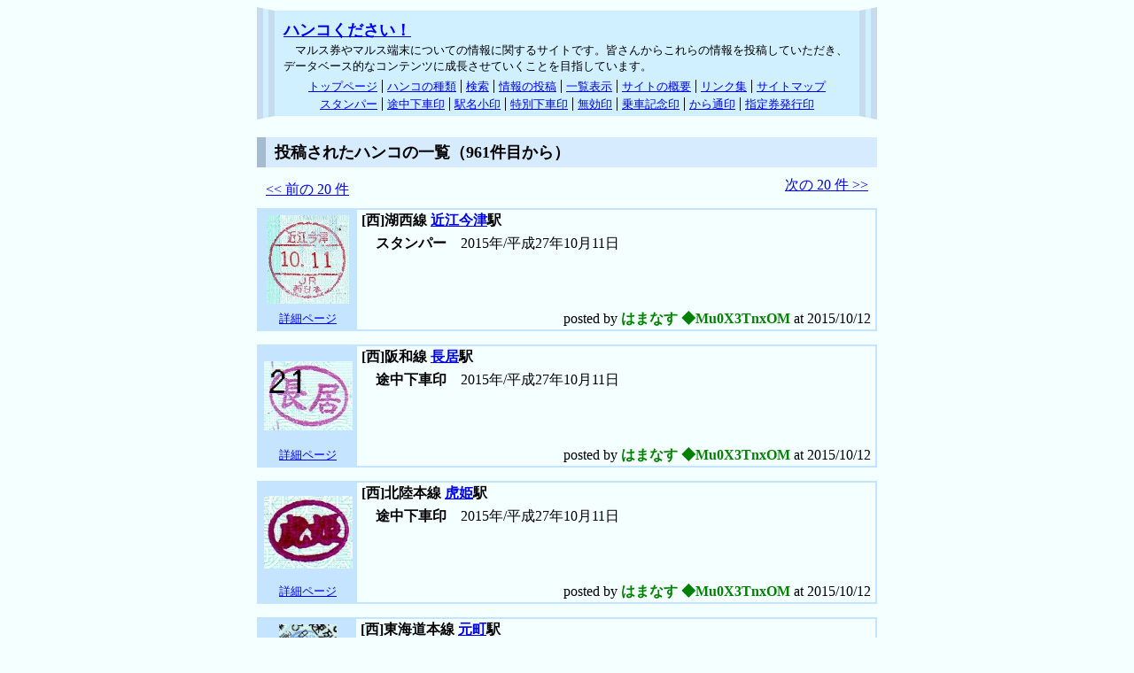

--- FILE ---
content_type: text/html
request_url: https://stamp.saloon.jp/bin/view-0096000979.html
body_size: 22272
content:
<!DOCTYPE HTML PUBLIC "-//W3C//DTD HTML 4.01 Transitional//EN" "http://www.w3.org/TR/html4/loose.dtd">
<html lang="ja">
<head>
<meta http-equiv="content-type" content="text/html; charset=euc-jp">
<meta http-equiv="content-style-type" content="text/css">
<meta http-equiv="content-script-type" content="text/javascript">
<meta name="author" content="catalytic">
<link rel="stylesheet" type="text/css" href="../default.css">
<link rel="stylesheet" type="text/css" href="../view.css">
<script type="text/javascript" src="../mail.js"></script>
<meta name="description" content="鉄道のきっぷに押される、途中下車印、スタンパー、駅名小印や無効印などのハンコに関するサイトです。このページでは乗車券に押されたハンコを一覧できます。">
<title>ハンコください！ - 投稿されたハンコの一覧</title>
</head>
<body>
<!--shinobi1-->
<!-- <script type="text/javascript" src="https://x8.himegimi.jp/ufo/109924500"></script>
<noscript><a href="https://x8.himegimi.jp/bin/gg?109924500" target="_blank">
<img src="https://x8.himegimi.jp/bin/ll?109924500" border="0"></a><br>
<span style="font-size:9px">[PR] <a href="https://hoken.rentalurl.net/" target="_blank">保険</a></span></noscript> -->
<!--shinobi2-->
<div class="cata_body">

	<!-- header -->
	<div class="header">
		<div class="title_header">
			<a href="https://stamp.saloon.jp/">ハンコください！</a>
		</div>
		<div class="desc_header">
			マルス券やマルス端末についての情報に関するサイトです。皆さんからこれらの情報を投稿していただき、データベース的なコンテンツに成長させていくことを目指しています。
		</div>
		<ul class="link_header">
			<li><a href="https://stamp.saloon.jp/">トップページ</a></li><li><a href="https://stamp.saloon.jp/kind01.shtml" title="きっぷに押されるハンコについて説明しています">ハンコの種類</a></li><li><a href="https://stamp.saloon.jp/bin/search.html" title="投稿されたハンコを検索できます">検索</a></li><li><a href="https://stamp.saloon.jp/subscribe.shtml" title="ハンコの画像を投稿できます">情報の投稿</a></li><li><a href="https://stamp.saloon.jp/bin/list.html" title="投稿されたハンコを一覧表示します">一覧表示</a></li><li><a href="https://stamp.saloon.jp/about.shtml" title="お願いやリンクに関して">サイトの概要</a></li><li><a href="https://stamp.saloon.jp/link.shtml">リンク集</a></li><li class="eof"><a href="https://stamp.saloon.jp/bin/sitemap.html">サイトマップ</a></li>
		</ul>
		<ul class="link_header">
			<li><a href="https://stamp.saloon.jp/kind01.shtml#02" title="駅の改札や車内で押されます">スタンパー</a></li><li><a href="https://stamp.saloon.jp/kind03.shtml#01" title="途中下車をすると押されます">途中下車印</a></li><li><a href="https://stamp.saloon.jp/kind06.shtml#01" title="きっぷに証明をします">駅名小印</a></li><li><a href="https://stamp.saloon.jp/kind07.shtml#02" title="特別な理由で降りる場合に押されます">特別下車印</a></li><li><a href="https://stamp.saloon.jp/kind05.shtml#01" title="きっぷを無効にします">無効印</a></li><li><a href="https://stamp.saloon.jp/kind05.shtml#02" title="きっぷを記念に持ち帰るためのハンコです">乗車記念印</a></li><li><a href="https://stamp.saloon.jp/kind06.shtml#02" title="きっぷの有効開始日を指定します">から通印</a></li><li class="eof"><a href="https://stamp.saloon.jp/kind07.shtml#01" title="指定券を発行する際に押されます">指定券発行印</a></li>
		</ul>
	</div>

	<!-- article -->
	<div class="view_header">
		投稿されたハンコの一覧（961件目から）
	</div>
	<div style="float:left; text-align:left; margin:10px;">
		<a href="view-0094000959.html"><< 前の 20 件</a>
	</div>
	<div style="text-align:right; margin:10px;">
		<a href="view-0098000999.html">次の 20 件 >></a>
	</div>

	<!-- 1444643379_0305_401040189 -->
	<table class="record">
		<tr><td rowspan="3" class="img">
			<div style="width:93px; height:100px;" class="img">
				<span class="stamp"></span>
				<img src="../img/1444643379_0305_401040189.jpg" width="93" height="100" alt="近江今津駅 スタンパー">
			</div>
		</td><td class="sta">
			[西]湖西線 <a href="./sta-401040189.html">近江今津</a>駅
		</td></tr><tr><td class="date">
			<span style="font-weight: bold;">スタンパー</span>　2015年/平成27年10月11日
		</td></tr><tr><td class="msg">
			
		</td></tr><tr><td class="detail">
			<a href="./id-1444643379_0305_401040189.html">詳細ページ</a>
		</td><td class="footer">
			posted by <span class="trip">はまなす ◆Mu0X3TnxOM</span> at 2015/10/12
			<!--  60.238.231.97 -> FL1-60-238-231-97.kyt.mesh.ad.jp  -->
		</td></tr>
	</table>

	<!-- 1444643017_0101_501040743 -->
	<table class="record">
		<tr><td rowspan="3" class="img">
			<div style="width:100px; height:78px;" class="img">
				<span class="stamp"></span>
				<img src="../img/1444643017_0101_501040743.jpg" width="100" height="78" alt="長居駅 途中下車印">
			</div>
		</td><td class="sta">
			[西]阪和線 <a href="./sta-501040743.html">長居</a>駅
		</td></tr><tr><td class="date">
			<span style="font-weight: bold;">途中下車印</span>　2015年/平成27年10月11日
		</td></tr><tr><td class="msg">
			
		</td></tr><tr><td class="detail">
			<a href="./id-1444643017_0101_501040743.html">詳細ページ</a>
		</td><td class="footer">
			posted by <span class="trip">はまなす ◆Mu0X3TnxOM</span> at 2015/10/12
			<!--  60.238.231.97 -> FL1-60-238-231-97.kyt.mesh.ad.jp  -->
		</td></tr>
	</table>

	<!-- 1444642980_0107_301040741 -->
	<table class="record">
		<tr><td rowspan="3" class="img">
			<div style="width:100px; height:82px;" class="img">
				<span class="stamp"></span>
				<img src="../img/1444642980_0107_301040741.jpg" width="100" height="82" alt="虎姫駅 途中下車印">
			</div>
		</td><td class="sta">
			[西]北陸本線 <a href="./sta-301040741.html">虎姫</a>駅
		</td></tr><tr><td class="date">
			<span style="font-weight: bold;">途中下車印</span>　2015年/平成27年10月11日
		</td></tr><tr><td class="msg">
			
		</td></tr><tr><td class="detail">
			<a href="./id-1444642980_0107_301040741.html">詳細ページ</a>
		</td><td class="footer">
			posted by <span class="trip">はまなす ◆Mu0X3TnxOM</span> at 2015/10/12
			<!--  60.238.231.97 -> FL1-60-238-231-97.kyt.mesh.ad.jp  -->
		</td></tr>
	</table>

	<!-- 1444642944_0106_301041112 -->
	<table class="record">
		<tr><td rowspan="3" class="img">
			<div style="width:65px; height:100px;" class="img">
				<span class="stamp"></span>
				<img src="../img/1444642944_0106_301041112.jpg" width="65" height="100" alt="元町駅 途中下車印">
			</div>
		</td><td class="sta">
			[西]東海道本線 <a href="./sta-301041112.html">元町</a>駅
		</td></tr><tr><td class="date">
			<span style="font-weight: bold;">途中下車印</span>　2015年/平成27年10月11日
		</td></tr><tr><td class="msg">
			
		</td></tr><tr><td class="detail">
			<a href="./id-1444642944_0106_301041112.html">詳細ページ</a>
		</td><td class="footer">
			posted by <span class="trip">はまなす ◆Mu0X3TnxOM</span> at 2015/10/12
			<!--  60.238.231.97 -> FL1-60-238-231-97.kyt.mesh.ad.jp  -->
		</td></tr>
	</table>

	<!-- 1444139180_0304_701021110 -->
	<table class="record">
		<tr><td rowspan="3" class="img">
			<div style="width:96px; height:100px;" class="img">
				<span class="stamp"></span>
				<img src="../img/1444139180_0304_701021110.jpg" width="96" height="100" alt="成田空港駅 スタンパー">
			</div>
		</td><td class="sta">
			[東]成田線 <a href="./sta-701021110.html">成田空港</a>駅
		</td></tr><tr><td class="date">
			<span style="font-weight: bold;">スタンパー</span>　2015年/平成27年10月6日
		</td></tr><tr><td class="msg">
			
		</td></tr><tr><td class="detail">
			<a href="./id-1444139180_0304_701021110.html">詳細ページ</a>
		</td><td class="footer">
			posted by <span class="trip">Shichinohetowada ◆EaJJ3SoWcI</span> at 2015/10/06
			<!--  218.33.181.210 -> 218.33.181.210.eo.eaccess.ne.jp  -->
		</td></tr>
	</table>

	<!-- 1444095095_0406_701020018 -->
	<table class="record">
		<tr><td rowspan="3" class="img">
			<div style="width:100px; height:100px;" class="img">
				<span class="stamp"></span>
				<img src="../img/1444095095_0406_701020018.jpg" width="100" height="100" alt="会津若松駅 乗車記念印">
			</div>
		</td><td class="sta">
			[東]磐越西線 <a href="./sta-701020018.html">会津若松</a>駅
		</td></tr><tr><td class="date">
			<span style="font-weight: bold;">乗車記念印</span>　2015年/平成27年5月6日
		</td></tr><tr><td class="msg">
			
		</td></tr><tr><td class="detail">
			<a href="./id-1444095095_0406_701020018.html">詳細ページ</a>
		</td><td class="footer">
			posted by <span class="trip">葛茶 ◆/rQyc6ZCig</span> at 2015/10/06
			<!--  125.203.43.192 -> i125-203-43-192.s10.a022.ap.plala.or.jp  -->
		</td></tr>
	</table>

	<!-- 1444095057_0403_701020949 -->
	<table class="record">
		<tr><td rowspan="3" class="img">
			<div style="width:100px; height:100px;" class="img">
				<span class="stamp"></span>
				<img src="../img/1444095057_0403_701020949.jpg" width="100" height="100" alt="辰野駅 乗車記念印">
			</div>
		</td><td class="sta">
			[東]中央本線 <a href="./sta-701020949.html">辰野</a>駅
		</td></tr><tr><td class="date">
			<span style="font-weight: bold;">乗車記念印</span>　2014年/平成26年12月5日
		</td></tr><tr><td class="msg">
			
		</td></tr><tr><td class="detail">
			<a href="./id-1444095057_0403_701020949.html">詳細ページ</a>
		</td><td class="footer">
			posted by <span class="trip">葛茶 ◆/rQyc6ZCig</span> at 2015/10/06
			<!--  125.203.43.192 -> i125-203-43-192.s10.a022.ap.plala.or.jp  -->
		</td></tr>
	</table>

	<!-- 1444095019_0401_501021206 -->
	<table class="record">
		<tr><td rowspan="3" class="img">
			<div style="width:100px; height:100px;" class="img">
				<span class="stamp"></span>
				<img src="../img/1444095019_0401_501021206.jpg" width="100" height="100" alt="八王子駅 乗車記念印">
			</div>
		</td><td class="sta">
			[東]中央本線 <a href="./sta-501021206.html">八王子</a>駅
		</td></tr><tr><td class="date">
			<span style="font-weight: bold;">乗車記念印</span>　2014年/平成26年11月9日
		</td></tr><tr><td class="msg">
			
		</td></tr><tr><td class="detail">
			<a href="./id-1444095019_0401_501021206.html">詳細ページ</a>
		</td><td class="footer">
			posted by <span class="trip">葛茶 ◆/rQyc6ZCig</span> at 2015/10/06
			<!--  125.203.43.192 -> i125-203-43-192.s10.a022.ap.plala.or.jp  -->
		</td></tr>
	</table>

	<!-- 1444094948_0106_101030113 -->
	<table class="record">
		<tr><td rowspan="3" class="img">
			<div style="width:100px; height:100px;" class="img">
				<span class="stamp"></span>
				<img src="../img/1444094948_0106_101030113.jpg" width="100" height="100" alt="片浜駅 途中下車印">
			</div>
		</td><td class="sta">
			[海]東海道本線 <a href="./sta-101030113.html">片浜</a>駅
		</td></tr><tr><td class="date">
			<span style="font-weight: bold;">途中下車印</span>　2014年/平成26年12月26日
		</td></tr><tr><td class="msg">
			
		</td></tr><tr><td class="detail">
			<a href="./id-1444094948_0106_101030113.html">詳細ページ</a>
		</td><td class="footer">
			posted by <span class="trip">葛茶 ◆/rQyc6ZCig</span> at 2015/10/06
			<!--  125.203.43.192 -> i125-203-43-192.s10.a022.ap.plala.or.jp  -->
		</td></tr>
	</table>

	<!-- 1444094891_0102_701021747 -->
	<table class="record">
		<tr><td rowspan="3" class="img">
			<div style="width:100px; height:100px;" class="img">
				<span class="stamp"></span>
				<img src="../img/1444094891_0102_701021747.jpg" width="100" height="100" alt="熱海駅 途中下車印">
			</div>
		</td><td class="sta">
			[東]東海道本線 <a href="./sta-701021747.html">熱海</a>駅
		</td></tr><tr><td class="date">
			<span style="font-weight: bold;">途中下車印</span>　2014年/平成26年11月7日
		</td></tr><tr><td class="msg">
			
		</td></tr><tr><td class="detail">
			<a href="./id-1444094891_0102_701021747.html">詳細ページ</a>
		</td><td class="footer">
			posted by <span class="trip">葛茶 ◆/rQyc6ZCig</span> at 2015/10/06
			<!--  125.203.43.192 -> i125-203-43-192.s10.a022.ap.plala.or.jp  -->
		</td></tr>
	</table>

	<!-- 1444094850_0101_401020988 -->
	<table class="record">
		<tr><td rowspan="3" class="img">
			<div style="width:100px; height:99px;" class="img">
				<span class="stamp"></span>
				<img src="../img/1444094850_0101_401020988.jpg" width="100" height="99" alt="津川駅 途中下車印">
			</div>
		</td><td class="sta">
			[東]磐越西線 <a href="./sta-401020988.html">津川</a>駅
		</td></tr><tr><td class="date">
			<span style="font-weight: bold;">途中下車印</span>　2014年/平成26年7月5日
		</td></tr><tr><td class="msg">
			
		</td></tr><tr><td class="detail">
			<a href="./id-1444094850_0101_401020988.html">詳細ページ</a>
		</td><td class="footer">
			posted by <span class="trip">葛茶 ◆/rQyc6ZCig</span> at 2015/10/06
			<!--  125.203.43.192 -> i125-203-43-192.s10.a022.ap.plala.or.jp  -->
		</td></tr>
	</table>

	<!-- 1444094812_0107_701030238 -->
	<table class="record">
		<tr><td rowspan="3" class="img">
			<div style="width:100px; height:100px;" class="img">
				<span class="stamp"></span>
				<img src="../img/1444094812_0107_701030238.jpg" width="100" height="100" alt="高山駅 途中下車印">
			</div>
		</td><td class="sta">
			[海]高山本線 <a href="./sta-701030238.html">高山</a>駅
		</td></tr><tr><td class="date">
			<span style="font-weight: bold;">途中下車印</span>　2014年/平成26年6月27日
		</td></tr><tr><td class="msg">
			
		</td></tr><tr><td class="detail">
			<a href="./id-1444094812_0107_701030238.html">詳細ページ</a>
		</td><td class="footer">
			posted by <span class="trip">葛茶 ◆/rQyc6ZCig</span> at 2015/10/06
			<!--  125.203.43.192 -> i125-203-43-192.s10.a022.ap.plala.or.jp  -->
		</td></tr>
	</table>

	<!-- 1444094774_0105_501021381 -->
	<table class="record">
		<tr><td rowspan="3" class="img">
			<div style="width:100px; height:100px;" class="img">
				<span class="stamp"></span>
				<img src="../img/1444094774_0105_501021381.jpg" width="100" height="100" alt="穂高駅 途中下車印">
			</div>
		</td><td class="sta">
			[東]大糸線 <a href="./sta-501021381.html">穂高</a>駅
		</td></tr><tr><td class="date">
			<span style="font-weight: bold;">途中下車印</span>　2014年/平成26年6月27日
		</td></tr><tr><td class="msg">
			
		</td></tr><tr><td class="detail">
			<a href="./id-1444094774_0105_501021381.html">詳細ページ</a>
		</td><td class="footer">
			posted by <span class="trip">葛茶 ◆/rQyc6ZCig</span> at 2015/10/06
			<!--  125.203.43.192 -> i125-203-43-192.s10.a022.ap.plala.or.jp  -->
		</td></tr>
	</table>

	<!-- 1444094722_0203_501041254 -->
	<table class="record">
		<tr><td rowspan="3" class="img">
			<div style="width:100px; height:33px;" class="img">
				<span class="stamp"></span>
				<img src="../img/1444094722_0203_501041254.jpg" width="100" height="33" alt="京都駅 駅名小印">
			</div>
		</td><td class="sta">
			[西]東海道本線 <a href="./sta-501041254.html">京都</a>駅
		</td></tr><tr><td class="date">
			<span style="font-weight: bold;">駅名小印</span>　2015年/平成27年5月24日
		</td></tr><tr><td class="msg">
			途中下車代
		</td></tr><tr><td class="detail">
			<a href="./id-1444094722_0203_501041254.html">詳細ページ</a>
		</td><td class="footer">
			posted by <span class="trip">葛茶 ◆/rQyc6ZCig</span> at 2015/10/06
			<!--  125.203.43.192 -> i125-203-43-192.s10.a022.ap.plala.or.jp  -->
		</td></tr>
	</table>

	<!-- 1444094675_0204_701021614 -->
	<table class="record">
		<tr><td rowspan="3" class="img">
			<div style="width:100px; height:27px;" class="img">
				<span class="stamp"></span>
				<img src="../img/1444094675_0204_701021614.jpg" width="100" height="27" alt="横浜駅 駅名小印">
			</div>
		</td><td class="sta">
			[東]東海道本線 <a href="./sta-701021614.html">横浜</a>駅
		</td></tr><tr><td class="date">
			<span style="font-weight: bold;">駅名小印</span>　2015年/平成27年5月22日
		</td></tr><tr><td class="msg">
			途中下車代
		</td></tr><tr><td class="detail">
			<a href="./id-1444094675_0204_701021614.html">詳細ページ</a>
		</td><td class="footer">
			posted by <span class="trip">葛茶 ◆/rQyc6ZCig</span> at 2015/10/06
			<!--  125.203.43.192 -> i125-203-43-192.s10.a022.ap.plala.or.jp  -->
		</td></tr>
	</table>

	<!-- 1444094621_0206_701010169 -->
	<table class="record">
		<tr><td rowspan="3" class="img">
			<div style="width:100px; height:34px;" class="img">
				<span class="stamp"></span>
				<img src="../img/1444094621_0206_701010169.jpg" width="100" height="34" alt="札幌駅 駅名小印">
			</div>
		</td><td class="sta">
			[北]函館本線 <a href="./sta-701010169.html">札幌</a>駅
		</td></tr><tr><td class="date">
			<span style="font-weight: bold;">駅名小印</span>　2015年/平成27年1月20日
		</td></tr><tr><td class="msg">
			途中下車代
		</td></tr><tr><td class="detail">
			<a href="./id-1444094621_0206_701010169.html">詳細ページ</a>
		</td><td class="footer">
			posted by <span class="trip">葛茶 ◆/rQyc6ZCig</span> at 2015/10/06
			<!--  125.203.43.192 -> i125-203-43-192.s10.a022.ap.plala.or.jp  -->
		</td></tr>
	</table>

	<!-- 1444094498_0201_201021203 -->
	<table class="record">
		<tr><td rowspan="3" class="img">
			<div style="width:100px; height:100px;" class="img">
				<span class="stamp"></span>
				<img src="../img/1444094498_0201_201021203.jpg" width="100" height="100" alt="橋本駅 駅名小印">
			</div>
		</td><td class="sta">
			[東]横浜線 <a href="./sta-201021203.html">橋本</a>駅
		</td></tr><tr><td class="date">
			<span style="font-weight: bold;">駅名小印</span>　2014年/平成26年6月24日
		</td></tr><tr><td class="msg">
			
		</td></tr><tr><td class="detail">
			<a href="./id-1444094498_0201_201021203.html">詳細ページ</a>
		</td><td class="footer">
			posted by <span class="trip">葛茶 ◆/rQyc6ZCig</span> at 2015/10/06
			<!--  125.203.43.192 -> i125-203-43-192.s10.a022.ap.plala.or.jp  -->
		</td></tr>
	</table>

	<!-- 1444094432_0303_101030106 -->
	<table class="record">
		<tr><td rowspan="3" class="img">
			<div style="width:100px; height:100px;" class="img">
				<span class="stamp"></span>
				<img src="../img/1444094432_0303_101030106.jpg" width="100" height="100" alt="掛川駅 スタンパー">
			</div>
		</td><td class="sta">
			[海]東海道本線 <a href="./sta-101030106.html">掛川</a>駅
		</td></tr><tr><td class="date">
			<span style="font-weight: bold;">スタンパー</span>　2015年/平成27年1月4日
		</td></tr><tr><td class="msg">
			
		</td></tr><tr><td class="detail">
			<a href="./id-1444094432_0303_101030106.html">詳細ページ</a>
		</td><td class="footer">
			posted by <span class="trip">葛茶 ◆/rQyc6ZCig</span> at 2015/10/06
			<!--  125.203.43.192 -> i125-203-43-192.s10.a022.ap.plala.or.jp  -->
		</td></tr>
	</table>

	<!-- 1444094376_0202_101030106 -->
	<table class="record">
		<tr><td rowspan="3" class="img">
			<div style="width:100px; height:100px;" class="img">
				<span class="stamp"></span>
				<img src="../img/1444094376_0202_101030106.jpg" width="100" height="100" alt="掛川駅 駅名小印">
			</div>
		</td><td class="sta">
			[海]東海道本線 <a href="./sta-101030106.html">掛川</a>駅
		</td></tr><tr><td class="date">
			<span style="font-weight: bold;">駅名小印</span>　2014年/平成26年3月22日
		</td></tr><tr><td class="msg">
			
		</td></tr><tr><td class="detail">
			<a href="./id-1444094376_0202_101030106.html">詳細ページ</a>
		</td><td class="footer">
			posted by <span class="trip">葛茶 ◆/rQyc6ZCig</span> at 2015/10/06
			<!--  125.203.43.192 -> i125-203-43-192.s10.a022.ap.plala.or.jp  -->
		</td></tr>
	</table>

	<!-- 1444094325_0503_101030106 -->
	<table class="record">
		<tr><td rowspan="3" class="img">
			<div style="width:100px; height:100px;" class="img">
				<span class="stamp"></span>
				<img src="../img/1444094325_0503_101030106.jpg" width="100" height="100" alt="掛川駅 無効印">
			</div>
		</td><td class="sta">
			[海]東海道本線 <a href="./sta-101030106.html">掛川</a>駅
		</td></tr><tr><td class="date">
			<span style="font-weight: bold;">無効印</span>　2014年/平成26年2月16日
		</td></tr><tr><td class="msg">
			
		</td></tr><tr><td class="detail">
			<a href="./id-1444094325_0503_101030106.html">詳細ページ</a>
		</td><td class="footer">
			posted by <span class="trip">葛茶 ◆/rQyc6ZCig</span> at 2015/10/06
			<!--  125.203.43.192 -> i125-203-43-192.s10.a022.ap.plala.or.jp  -->
		</td></tr>
	</table>

	<div style="float:left; text-align:left; margin:10px;">
		<a href="view-0094000959.html"><< 前の 20 件</a>
	</div>
	<div style="text-align:right; margin:10px;">
		<a href="view-0098000999.html">次の 20 件 >></a>
	</div>

	<!-- footer -->
	<div class="footer">
		<ul class="link_header">
			<li><a href="https://stamp.saloon.jp/">トップページ</a></li><li><a href="https://stamp.saloon.jp/kind01.shtml" title="きっぷに押されるハンコについて説明しています">ハンコの種類</a></li><li><a href="https://stamp.saloon.jp/bin/search.html" title="投稿されたハンコを検索できます">検索</a></li><li><a href="https://stamp.saloon.jp/subscribe.shtml" title="ハンコの画像を投稿できます">情報の投稿</a></li><li><a href="https://stamp.saloon.jp/bin/list.html" title="投稿されたハンコを一覧表示します">一覧表示</a></li><li><a href="https://stamp.saloon.jp/about.shtml" title="お願いやリンクに関して">サイトの概要</a></li><li><a href="https://stamp.saloon.jp/link.shtml">リンク集</a></li><li class="eof"><a href="https://stamp.saloon.jp/bin/sitemap.html">サイトマップ</a></li>
		</ul>
		<ul class="link_header">
			<li><a href="https://stamp.saloon.jp/kind01.shtml#02" title="駅の改札や車内で押されます">スタンパー</a></li><li><a href="https://stamp.saloon.jp/kind03.shtml#01" title="途中下車をすると押されます">途中下車印</a></li><li><a href="https://stamp.saloon.jp/kind06.shtml#01" title="きっぷに証明をします">駅名小印</a></li><li><a href="https://stamp.saloon.jp/kind07.shtml#02" title="特別な理由で降りる場合に押されます">特別下車印</a></li><li><a href="https://stamp.saloon.jp/kind05.shtml#01" title="きっぷを無効にします">無効印</a></li><li><a href="https://stamp.saloon.jp/kind05.shtml#02" title="きっぷを記念に持ち帰るためのハンコです">乗車記念印</a></li><li><a href="https://stamp.saloon.jp/kind06.shtml#02" title="きっぷの有効開始日を指定します">から通印</a></li><li class="eof"><a href="https://stamp.saloon.jp/kind07.shtml#01" title="指定券を発行する際に押されます">指定券発行印</a></li>
		</ul>
		<div class="copyright">
			Copyright (C) 2007-2026 ハンコください！ by 
			<script type="text/javascript">
				<!-- //
					mail('catalytic');
				// -->
			</script>
			<noscript>
				catalytic
			</noscript>
			 All Rights Reserved.
		</div>
	</div>
</div>
</body>
</html>
